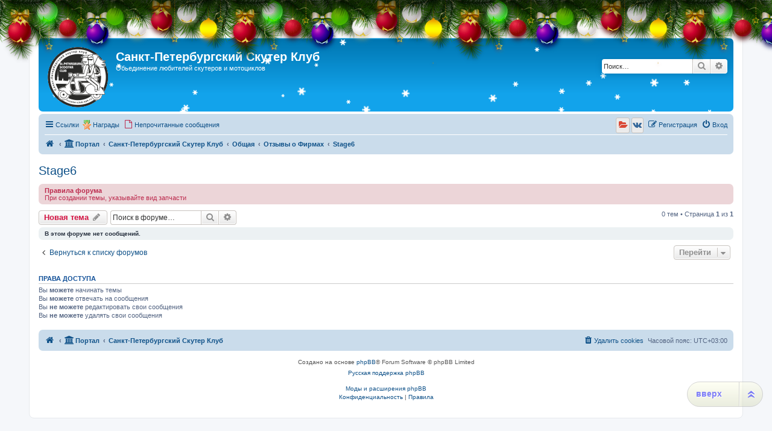

--- FILE ---
content_type: text/html; charset=UTF-8
request_url: http://scooter-club.spb.ru/viewforum.php?f=128&sid=8afd8a2b946651a3d7ab0e8a12fe5260
body_size: 9428
content:
<!DOCTYPE html>
<html dir="ltr" lang="ru">
<head>
<meta charset="utf-8" />
<meta http-equiv="X-UA-Compatible" content="IE=edge">
<meta name="viewport" content="width=device-width, initial-scale=1" />

<title>Stage6 - Санкт-Петербургский Скутер Клуб</title>

		<link rel="alternate" type="application/atom+xml" title="Канал - Новости" href="/app.php/feed/news?sid=19034d15415023fedb87cee7d122f918">		<link rel="alternate" type="application/atom+xml" title="Канал - Новые темы" href="/app.php/feed/topics?sid=19034d15415023fedb87cee7d122f918">		<link rel="alternate" type="application/atom+xml" title="Канал - Форум - Stage6" href="/app.php/feed/forum/128?sid=19034d15415023fedb87cee7d122f918">		
	<link rel="canonical" href="http://scooter-club.spb.ru/viewforum.php?f=128">

<!--
	phpBB style name: prosilver
	Based on style:   prosilver (this is the default phpBB3 style)
	Original author:  Tom Beddard ( http://www.subBlue.com/ )
	Modified by:
-->

<link href="./assets/css/font-awesome.min.css?assets_version=333" rel="stylesheet">
<link href="./styles/sylver/theme/stylesheet.css?assets_version=333" rel="stylesheet">
<link href="./styles/sylver/theme/ru/stylesheet.css?assets_version=333" rel="stylesheet">




<!--[if lte IE 9]>
	<link href="./styles/sylver/theme/tweaks.css?assets_version=333" rel="stylesheet">
<![endif]-->

<meta name="description" content="Отзывы о качестве запчастей Stage6" />
			<style>
			.snow {
			position: absolute;
			top: 0;
			left: 0;
			z-index:0;
		}

					.headerbar, #logo, #search-box {
				position: relative;
			}

			@media only screen and (min-width: 700px), only screen and (min-device-width: 700px) {
				.snow {
					border-radius: 5px;
				}
			}
			
	
	
		</style>

	
				
	
	
	
<link href="./ext/bb3mobi/medals/styles/prosilver/theme/medals.css?assets_version=333" rel="stylesheet" media="screen">
<link href="./ext/bb3mobi/social/styles/prosilver/theme/socbuttons.css?assets_version=333" rel="stylesheet" media="screen">
<link href="./ext/pico/reputation/styles/prosilver/theme/reputation_common.css?assets_version=333" rel="stylesheet" media="screen">
<link href="./ext/siava/forumiconext/styles/prosilver/theme/forumiconext-nocss.css?assets_version=333" rel="stylesheet" media="screen">
<link href="./ext/tatiana5/newyeardecor/styles/all/theme/motnya.css?assets_version=333" rel="stylesheet" media="screen">
<link href="./ext/tatiana5/profilesideswitcher/styles/prosilver/theme/profile_side_switcher.css?assets_version=333" rel="stylesheet" media="screen">
<link href="./ext/tatiana5/profilesideswitcher/styles/prosilver/theme/en/profile_side_switcher.css?assets_version=333" rel="stylesheet" media="screen">
<link href="./ext/vse/scrolltotop/styles/all/theme/scrolltotop.css?assets_version=333" rel="stylesheet" media="screen">
<link href="./ext/phpbb/ads/styles/all/theme/phpbbads.css?assets_version=333" rel="stylesheet" media="screen">
<link href="./ext/vse/lightbox/styles/all/template/lightbox/css/lightbox.min.css?assets_version=333" rel="stylesheet" media="screen">


<script type="text/javascript">
(function (d, w, c) {
    (w[c] = w[c] || []).push(function() {
        try {
            w.yaCounter23417362 = new Ya.Metrika({id:23417362,
                    webvisor:true,
                    clickmap:true,
                    trackLinks:true,
                    accurateTrackBounce:true});
        } catch(e) { }
    });

    var n = d.getElementsByTagName("script")[0],
        s = d.createElement("script"),
        f = function () { n.parentNode.insertBefore(s, n); };
    s.type = "text/javascript";
    s.async = true;
    s.src = (d.location.protocol == "https:" ? "https:" : "http:") + "//mc.yandex.ru/metrika/watch.js";

    if (w.opera == "[object Opera]") {
        d.addEventListener("DOMContentLoaded", f, false);
    } else { f(); }
})(document, window, "yandex_metrika_callbacks");
</script>
<noscript><div><img src="//mc.yandex.ru/watch/23417362" style="position:absolute; left:-9999px;" alt="" /></div></noscript>

	<style>
		@media (min-width: 900px) {
			.signature img.postimage,			.content img.postimage,
			.attachbox img.postimage {
				max-height: 200px !important;
				max-width: 200px !important;
			}
		}
	</style>

<!-- Yandex.Metrika counter -->
<script type="text/javascript" >
   (function(m,e,t,r,i,k,a){m[i]=m[i]||function(){(m[i].a=m[i].a||[]).push(arguments)};
   m[i].l=1*new Date();
   for (var j = 0; j < document.scripts.length; j++) {if (document.scripts[j].src === r) { return; }}
   k=e.createElement(t),a=e.getElementsByTagName(t)[0],k.async=1,k.src=r,a.parentNode.insertBefore(k,a)})
   (window, document, "script", "https://mc.yandex.ru/metrika/tag.js", "ym");

   ym(92491885, "init", {
        clickmap:true,
        trackLinks:true,
        accurateTrackBounce:true
   });
</script>
<noscript><div><img src="https://mc.yandex.ru/watch/92491885" style="position:absolute; left:-9999px;" alt="" /></div></noscript>
<!-- /Yandex.Metrika counter -->

<!-- Yandex.RTB -->
<script>window.yaContextCb=window.yaContextCb||[]</script>
<script src="https://yandex.ru/ads/system/context.js" async></script>

</head>
<body id="phpbb" class="nojs notouch section-viewforum ltr ">

	
	
	
	
	
<div id="wrap" class="wrap">
	<a id="top" class="top-anchor" accesskey="t"></a>
	<div id="page-header">
		<div class="headerbar" role="banner">
								<!-- // Let It Snow -->
			<canvas width="100" height="100" class="snow"></canvas>
										<div class="inner">

			<div id="site-description" class="site-description">
		<a id="logo" class="logo" href="http://scooter-club.spb.ru/app.php/portal" title="На главную">
					<span class="site_logo"></span>
				</a>
				<h1>Санкт-Петербургский Скутер Клуб</h1>
				<p>Обьединение любителей скутеров и мотоциклов</p>
				<p class="skiplink"><a href="#start_here">Пропустить</a></p>
			</div>

									<div id="search-box" class="search-box search-header" role="search">
				<form action="./search.php?sid=19034d15415023fedb87cee7d122f918" method="get" id="search">
				<fieldset>
					<input name="keywords" id="keywords" type="search" maxlength="128" title="Ключевые слова" class="inputbox search tiny" size="20" value="" placeholder="Поиск…" />
					<button class="button button-search" type="submit" title="Поиск">
						<i class="icon fa-search fa-fw" aria-hidden="true"></i><span class="sr-only">Поиск</span>
					</button>
					<a href="./search.php?sid=19034d15415023fedb87cee7d122f918" class="button button-search-end" title="Расширенный поиск">
						<i class="icon fa-cog fa-fw" aria-hidden="true"></i><span class="sr-only">Расширенный поиск</span>
					</a>
					<input type="hidden" name="sid" value="19034d15415023fedb87cee7d122f918" />

				</fieldset>
				</form>
			</div>
						
			</div>
					</div>
				<div class="navbar" role="navigation">
	<div class="inner">

	<ul id="nav-main" class="nav-main linklist" role="menubar">

		<li id="quick-links" class="quick-links dropdown-container responsive-menu" data-skip-responsive="true">
			<a href="#" class="dropdown-trigger">
				<i class="icon fa-bars fa-fw" aria-hidden="true"></i><span>Ссылки</span>
			</a>
			<div class="dropdown">
				<div class="pointer"><div class="pointer-inner"></div></div>
				<ul class="dropdown-contents" role="menu">
					
											<li class="separator"></li>
																									<li>
								<a href="./search.php?search_id=unanswered&amp;sid=19034d15415023fedb87cee7d122f918" role="menuitem">
									<i class="icon fa-file-o fa-fw icon-gray" aria-hidden="true"></i><span>Темы без ответов</span>
								</a>
							</li>
							<li>
								<a href="./search.php?search_id=active_topics&amp;sid=19034d15415023fedb87cee7d122f918" role="menuitem">
									<i class="icon fa-file-o fa-fw icon-blue" aria-hidden="true"></i><span>Активные темы</span>
								</a>
							</li>
							<li class="separator"></li>
							<li>
								<a href="./search.php?sid=19034d15415023fedb87cee7d122f918" role="menuitem">
									<i class="icon fa-search fa-fw" aria-hidden="true"></i><span>Поиск</span>
								</a>
							</li>
					
										<li class="separator"></li>

									</ul>
			</div>
		</li>

		<li class="small-icon icon-medal" data-last-responsive="true">
<a href="/app.php/medals?sid=19034d15415023fedb87cee7d122f918" title="Врученные Награды" role="menuitem">Награды</a></li>
		<li data-skip-responsive="true">
			<a href="./search.php?search_id=unreadposts&amp;sid=19034d15415023fedb87cee7d122f918" rel="help" title="Непрочитанные сообщения" role="menuitem">
				<i class="icon fa-file-o fa-fw icon-red" aria-hidden="true"></i><span>Непрочитанные сообщения</span>
			</a>
		</li>
						
			<li class="rightside"  data-skip-responsive="true">
			<a href="./ucp.php?mode=login&amp;redirect=viewforum.php%3Ff%3D128&amp;sid=19034d15415023fedb87cee7d122f918" title="Вход" accesskey="x" role="menuitem">
				<i class="icon fa-power-off fa-fw" aria-hidden="true"></i><span>Вход</span>
			</a>
		</li>
					<li class="rightside" data-skip-responsive="true">
				<a href="./ucp.php?mode=register&amp;sid=19034d15415023fedb87cee7d122f918" role="menuitem">
					<i class="icon fa-pencil-square-o  fa-fw" aria-hidden="true"></i><span>Регистрация</span>
				</a>
			</li>
				<li class="rightside socbuttons" data-last-responsive="true">
		<a class="yandex" href="/app.php/authorize/yandex?sid=19034d15415023fedb87cee7d122f918" onclick="popup(this.href, 620, 560); return false;" title="Яндекс">
		<i class="icon fa-folder-open fa-fw"></i>
		<span class="hidden responsive-show-inline">Яндекс</span>
	</a>
		<a class="vkontakte" href="/app.php/authorize/vkontakte?sid=19034d15415023fedb87cee7d122f918" onclick="popup(this.href, 620, 560); return false;" title="Вконтакте">
		<i class="icon fa-vk fa-fw"></i>
		<span class="hidden responsive-show-inline">Вконтакте</span>
	</a>
	</li>
		</ul>

	<ul id="nav-breadcrumbs" class="nav-breadcrumbs linklist navlinks" role="menubar">
				
		
		<li class="breadcrumbs" itemscope itemtype="https://schema.org/BreadcrumbList">

							<span class="crumb" itemtype="https://schema.org/ListItem" itemprop="itemListElement" itemscope><a itemprop="item" href="http://scooter-club.spb.ru/app.php/portal" data-navbar-reference="home"><i class="icon fa-home fa-fw" aria-hidden="true"></i><span itemprop="name"></span></a><meta itemprop="position" content="1" /></span>
			
			<span class="crumb"><a href="/app.php/portal?sid=19034d15415023fedb87cee7d122f918" data-navbar-reference="portal"><i class="icon fa-university fa-fw" aria-hidden="true"></i><span>Портал</span></a></span>				<span class="crumb" itemtype="https://schema.org/ListItem" itemprop="itemListElement" itemscope><a itemprop="item" href="./index.php?sid=19034d15415023fedb87cee7d122f918" accesskey="h" data-navbar-reference="index"><span itemprop="name">Санкт-Петербургский Скутер Клуб</span></a><meta itemprop="position" content="2" /></span>

											
								<span class="crumb" itemtype="https://schema.org/ListItem" itemprop="itemListElement" itemscope data-forum-id="4"><a itemprop="item" href="./viewforum.php?f=4&amp;sid=19034d15415023fedb87cee7d122f918"><span itemprop="name">Общая</span></a><meta itemprop="position" content="3" /></span>
															
								<span class="crumb" itemtype="https://schema.org/ListItem" itemprop="itemListElement" itemscope data-forum-id="165"><a itemprop="item" href="./viewforum.php?f=165&amp;sid=19034d15415023fedb87cee7d122f918"><span itemprop="name">Отзывы о Фирмах</span></a><meta itemprop="position" content="4" /></span>
															
								<span class="crumb" itemtype="https://schema.org/ListItem" itemprop="itemListElement" itemscope data-forum-id="128"><a itemprop="item" href="./viewforum.php?f=128&amp;sid=19034d15415023fedb87cee7d122f918"><span itemprop="name">Stage6</span></a><meta itemprop="position" content="5" /></span>
							
					</li>

		
					<li class="rightside responsive-search">
				<a href="./search.php?sid=19034d15415023fedb87cee7d122f918" title="Параметры расширенного поиска" role="menuitem">
					<i class="icon fa-search fa-fw" aria-hidden="true"></i><span class="sr-only">Поиск</span>
				</a>
			</li>
			</ul>

	</div>
</div>
	</div>

	
	<a id="start_here" class="anchor"></a>
	<div id="page-body" class="page-body" role="main">
		
			<script type="text/javascript">
	// <![CDATA[
		var pss_cont = document.getElementById('page-body');
		pss_cont.className += ' leftsided';
	// ]]>
	</script>
<h2 class="forum-title"><a href="./viewforum.php?f=128&amp;sid=19034d15415023fedb87cee7d122f918">Stage6</a></h2>
<div>
	<!-- NOTE: remove the style="display: none" when you want to have the forum description on the forum body -->
	<div style="display: none !important;">Отзывы о качестве запчастей Stage6<br /></div>	</div>

	<div class="rules">
		<div class="inner">

					<strong>Правила форума</strong><br />
			При создании темы, указывайте вид запчасти
		
		</div>
	</div>


	<div class="action-bar bar-top">

				
		<a href="./posting.php?mode=post&amp;f=128&amp;sid=19034d15415023fedb87cee7d122f918" class="button" title="Новая тема">
							<span>Новая тема</span> <i class="icon fa-pencil fa-fw" aria-hidden="true"></i>
					</a>
				
			<div class="search-box" role="search">
			<form method="get" id="forum-search" action="./search.php?sid=19034d15415023fedb87cee7d122f918">
			<fieldset>
				<input class="inputbox search tiny" type="search" name="keywords" id="search_keywords" size="20" placeholder="Поиск в форуме…" />
				<button class="button button-search" type="submit" title="Поиск">
					<i class="icon fa-search fa-fw" aria-hidden="true"></i><span class="sr-only">Поиск</span>
				</button>
				<a href="./search.php?fid%5B%5D=128&amp;sid=19034d15415023fedb87cee7d122f918" class="button button-search-end" title="Расширенный поиск">
					<i class="icon fa-cog fa-fw" aria-hidden="true"></i><span class="sr-only">Расширенный поиск</span>
				</a>
				<input type="hidden" name="fid[0]" value="128" />
<input type="hidden" name="sid" value="19034d15415023fedb87cee7d122f918" />

			</fieldset>
			</form>
		</div>
	
	<div class="pagination">
				0 тем
					&bull; Страница <strong>1</strong> из <strong>1</strong>
			</div>

	</div>



		<div class="panel">
		<div class="inner">
		<strong>В этом форуме нет сообщений.</strong>
		</div>
	</div>
	


<div class="action-bar actions-jump">
		<p class="jumpbox-return">
		<a href="./index.php?sid=19034d15415023fedb87cee7d122f918" class="left-box arrow-left" accesskey="r">
			<i class="icon fa-angle-left fa-fw icon-black" aria-hidden="true"></i><span>Вернуться к списку форумов</span>
		</a>
	</p>
	
		<div class="jumpbox dropdown-container dropdown-container-right dropdown-up dropdown-left dropdown-button-control" id="jumpbox">
			<span title="Перейти" class="button button-secondary dropdown-trigger dropdown-select">
				<span>Перейти</span>
				<span class="caret"><i class="icon fa-sort-down fa-fw" aria-hidden="true"></i></span>
			</span>
		<div class="dropdown">
			<div class="pointer"><div class="pointer-inner"></div></div>
			<ul class="dropdown-contents">
																				<li><a href="./viewforum.php?f=3&amp;sid=19034d15415023fedb87cee7d122f918" class="jumpbox-cat-link"> <span> Скутерклуб</span></a></li>
																<li><a href="./viewforum.php?f=8&amp;sid=19034d15415023fedb87cee7d122f918" class="jumpbox-sub-link"><span class="spacer"></span> <span>&#8627; &nbsp; Новости скутерклуба</span></a></li>
																<li><a href="./viewforum.php?f=9&amp;sid=19034d15415023fedb87cee7d122f918" class="jumpbox-sub-link"><span class="spacer"></span> <span>&#8627; &nbsp; Подготовка и обсуждение маршрутов, встреч</span></a></li>
																<li><a href="./viewforum.php?f=10&amp;sid=19034d15415023fedb87cee7d122f918" class="jumpbox-sub-link"><span class="spacer"></span> <span>&#8627; &nbsp; Отчеты о путешествиях, встречах</span></a></li>
																<li><a href="./viewforum.php?f=98&amp;sid=19034d15415023fedb87cee7d122f918" class="jumpbox-sub-link"><span class="spacer"></span> <span>&#8627; &nbsp; Скутеристы и все про нас</span></a></li>
																<li><a href="./viewforum.php?f=25&amp;sid=19034d15415023fedb87cee7d122f918" class="jumpbox-sub-link"><span class="spacer"></span> <span>&#8627; &nbsp; Угон - Санкт-Петербург</span></a></li>
																<li><a href="./viewforum.php?f=26&amp;sid=19034d15415023fedb87cee7d122f918" class="jumpbox-sub-link"><span class="spacer"></span><span class="spacer"></span> <span>&#8627; &nbsp; Защита от угона</span></a></li>
																<li><a href="./viewforum.php?f=120&amp;sid=19034d15415023fedb87cee7d122f918" class="jumpbox-sub-link"><span class="spacer"></span> <span>&#8627; &nbsp; Книжная полка</span></a></li>
																<li><a href="./viewforum.php?f=118&amp;sid=19034d15415023fedb87cee7d122f918" class="jumpbox-sub-link"><span class="spacer"></span> <span>&#8627; &nbsp; Заявки на принятие в клуб</span></a></li>
																<li><a href="./viewforum.php?f=27&amp;sid=19034d15415023fedb87cee7d122f918" class="jumpbox-forum-link"> <span> Большая Российская Скутоведия</span></a></li>
																<li><a href="./viewforum.php?f=43&amp;sid=19034d15415023fedb87cee7d122f918" class="jumpbox-sub-link"><span class="spacer"></span> <span>&#8627; &nbsp; Европейские Скутеры</span></a></li>
																<li><a href="./viewforum.php?f=54&amp;sid=19034d15415023fedb87cee7d122f918" class="jumpbox-sub-link"><span class="spacer"></span><span class="spacer"></span> <span>&#8627; &nbsp; Блок Двигатель-Трансмиссия</span></a></li>
																<li><a href="./viewforum.php?f=110&amp;sid=19034d15415023fedb87cee7d122f918" class="jumpbox-sub-link"><span class="spacer"></span><span class="spacer"></span><span class="spacer"></span> <span>&#8627; &nbsp; Piaggio Quasar M237M</span></a></li>
																<li><a href="./viewforum.php?f=67&amp;sid=19034d15415023fedb87cee7d122f918" class="jumpbox-sub-link"><span class="spacer"></span><span class="spacer"></span> <span>&#8627; &nbsp; Электрика</span></a></li>
																<li><a href="./viewforum.php?f=55&amp;sid=19034d15415023fedb87cee7d122f918" class="jumpbox-sub-link"><span class="spacer"></span><span class="spacer"></span> <span>&#8627; &nbsp; Ходовая часть</span></a></li>
																<li><a href="./viewforum.php?f=64&amp;sid=19034d15415023fedb87cee7d122f918" class="jumpbox-sub-link"><span class="spacer"></span><span class="spacer"></span><span class="spacer"></span> <span>&#8627; &nbsp; Колеса</span></a></li>
																<li><a href="./viewforum.php?f=65&amp;sid=19034d15415023fedb87cee7d122f918" class="jumpbox-sub-link"><span class="spacer"></span><span class="spacer"></span><span class="spacer"></span> <span>&#8627; &nbsp; Амортизаторы</span></a></li>
																<li><a href="./viewforum.php?f=42&amp;sid=19034d15415023fedb87cee7d122f918" class="jumpbox-sub-link"><span class="spacer"></span> <span>&#8627; &nbsp; Китайские Скутеры</span></a></li>
																<li><a href="./viewforum.php?f=45&amp;sid=19034d15415023fedb87cee7d122f918" class="jumpbox-sub-link"><span class="spacer"></span><span class="spacer"></span> <span>&#8627; &nbsp; Блок Двигатель-Трансмиссия</span></a></li>
																<li><a href="./viewforum.php?f=182&amp;sid=19034d15415023fedb87cee7d122f918" class="jumpbox-sub-link"><span class="spacer"></span><span class="spacer"></span><span class="spacer"></span> <span>&#8627; &nbsp; 138 QMB</span></a></li>
																<li><a href="./viewforum.php?f=48&amp;sid=19034d15415023fedb87cee7d122f918" class="jumpbox-sub-link"><span class="spacer"></span><span class="spacer"></span><span class="spacer"></span> <span>&#8627; &nbsp; 139 QMB / QMA (GY6 50)</span></a></li>
																<li><a href="./viewforum.php?f=180&amp;sid=19034d15415023fedb87cee7d122f918" class="jumpbox-sub-link"><span class="spacer"></span><span class="spacer"></span><span class="spacer"></span> <span>&#8627; &nbsp; DY 139 QMB</span></a></li>
																<li><a href="./viewforum.php?f=63&amp;sid=19034d15415023fedb87cee7d122f918" class="jumpbox-sub-link"><span class="spacer"></span><span class="spacer"></span><span class="spacer"></span> <span>&#8627; &nbsp; 139 FMB</span></a></li>
																<li><a href="./viewforum.php?f=60&amp;sid=19034d15415023fedb87cee7d122f918" class="jumpbox-sub-link"><span class="spacer"></span><span class="spacer"></span><span class="spacer"></span> <span>&#8627; &nbsp; 1E40QMB</span></a></li>
																<li><a href="./viewforum.php?f=49&amp;sid=19034d15415023fedb87cee7d122f918" class="jumpbox-sub-link"><span class="spacer"></span><span class="spacer"></span><span class="spacer"></span> <span>&#8627; &nbsp; 152 QMI (GY6 125)</span></a></li>
																<li><a href="./viewforum.php?f=146&amp;sid=19034d15415023fedb87cee7d122f918" class="jumpbox-sub-link"><span class="spacer"></span><span class="spacer"></span><span class="spacer"></span> <span>&#8627; &nbsp; 157 QMJ-H</span></a></li>
																<li><a href="./viewforum.php?f=50&amp;sid=19034d15415023fedb87cee7d122f918" class="jumpbox-sub-link"><span class="spacer"></span><span class="spacer"></span><span class="spacer"></span> <span>&#8627; &nbsp; 157 QMJ (GY6 150)</span></a></li>
																<li><a href="./viewforum.php?f=71&amp;sid=19034d15415023fedb87cee7d122f918" class="jumpbox-sub-link"><span class="spacer"></span><span class="spacer"></span><span class="spacer"></span> <span>&#8627; &nbsp; 158 QMJ</span></a></li>
																<li><a href="./viewforum.php?f=122&amp;sid=19034d15415023fedb87cee7d122f918" class="jumpbox-sub-link"><span class="spacer"></span><span class="spacer"></span><span class="spacer"></span> <span>&#8627; &nbsp; 161 QMK</span></a></li>
																<li><a href="./viewforum.php?f=70&amp;sid=19034d15415023fedb87cee7d122f918" class="jumpbox-sub-link"><span class="spacer"></span><span class="spacer"></span> <span>&#8627; &nbsp; Приборы</span></a></li>
																<li><a href="./viewforum.php?f=183&amp;sid=19034d15415023fedb87cee7d122f918" class="jumpbox-sub-link"><span class="spacer"></span><span class="spacer"></span> <span>&#8627; &nbsp; Рама + пластик</span></a></li>
																<li><a href="./viewforum.php?f=47&amp;sid=19034d15415023fedb87cee7d122f918" class="jumpbox-sub-link"><span class="spacer"></span><span class="spacer"></span> <span>&#8627; &nbsp; Рулевое управление</span></a></li>
																<li><a href="./viewforum.php?f=66&amp;sid=19034d15415023fedb87cee7d122f918" class="jumpbox-sub-link"><span class="spacer"></span><span class="spacer"></span> <span>&#8627; &nbsp; Электрика</span></a></li>
																<li><a href="./viewforum.php?f=46&amp;sid=19034d15415023fedb87cee7d122f918" class="jumpbox-sub-link"><span class="spacer"></span><span class="spacer"></span> <span>&#8627; &nbsp; Ходовая часть</span></a></li>
																<li><a href="./viewforum.php?f=51&amp;sid=19034d15415023fedb87cee7d122f918" class="jumpbox-sub-link"><span class="spacer"></span><span class="spacer"></span><span class="spacer"></span> <span>&#8627; &nbsp; Колеса</span></a></li>
																<li><a href="./viewforum.php?f=52&amp;sid=19034d15415023fedb87cee7d122f918" class="jumpbox-sub-link"><span class="spacer"></span><span class="spacer"></span><span class="spacer"></span> <span>&#8627; &nbsp; Амортизаторы</span></a></li>
																<li><a href="./viewforum.php?f=143&amp;sid=19034d15415023fedb87cee7d122f918" class="jumpbox-sub-link"><span class="spacer"></span><span class="spacer"></span><span class="spacer"></span> <span>&#8627; &nbsp; Тормоза</span></a></li>
																<li><a href="./viewforum.php?f=102&amp;sid=19034d15415023fedb87cee7d122f918" class="jumpbox-sub-link"><span class="spacer"></span> <span>&#8627; &nbsp; Корейские Скутеры</span></a></li>
																<li><a href="./viewforum.php?f=106&amp;sid=19034d15415023fedb87cee7d122f918" class="jumpbox-sub-link"><span class="spacer"></span><span class="spacer"></span> <span>&#8627; &nbsp; Электрика</span></a></li>
																<li><a href="./viewforum.php?f=105&amp;sid=19034d15415023fedb87cee7d122f918" class="jumpbox-sub-link"><span class="spacer"></span><span class="spacer"></span> <span>&#8627; &nbsp; Ходовая часть</span></a></li>
																<li><a href="./viewforum.php?f=107&amp;sid=19034d15415023fedb87cee7d122f918" class="jumpbox-sub-link"><span class="spacer"></span><span class="spacer"></span><span class="spacer"></span> <span>&#8627; &nbsp; Колеса</span></a></li>
																<li><a href="./viewforum.php?f=108&amp;sid=19034d15415023fedb87cee7d122f918" class="jumpbox-sub-link"><span class="spacer"></span><span class="spacer"></span><span class="spacer"></span> <span>&#8627; &nbsp; Амортизаторы</span></a></li>
																<li><a href="./viewforum.php?f=103&amp;sid=19034d15415023fedb87cee7d122f918" class="jumpbox-sub-link"><span class="spacer"></span> <span>&#8627; &nbsp; Тайваньские Скутеры</span></a></li>
																<li><a href="./viewforum.php?f=109&amp;sid=19034d15415023fedb87cee7d122f918" class="jumpbox-sub-link"><span class="spacer"></span><span class="spacer"></span> <span>&#8627; &nbsp; Электрика</span></a></li>
																<li><a href="./viewforum.php?f=44&amp;sid=19034d15415023fedb87cee7d122f918" class="jumpbox-sub-link"><span class="spacer"></span> <span>&#8627; &nbsp; Японские Скутеры</span></a></li>
																<li><a href="./viewforum.php?f=56&amp;sid=19034d15415023fedb87cee7d122f918" class="jumpbox-sub-link"><span class="spacer"></span><span class="spacer"></span> <span>&#8627; &nbsp; Блок Двигатель-Трансмиссия</span></a></li>
																<li><a href="./viewforum.php?f=145&amp;sid=19034d15415023fedb87cee7d122f918" class="jumpbox-sub-link"><span class="spacer"></span><span class="spacer"></span><span class="spacer"></span> <span>&#8627; &nbsp; AF18e</span></a></li>
																<li><a href="./viewforum.php?f=144&amp;sid=19034d15415023fedb87cee7d122f918" class="jumpbox-sub-link"><span class="spacer"></span><span class="spacer"></span><span class="spacer"></span> <span>&#8627; &nbsp; AF35</span></a></li>
																<li><a href="./viewforum.php?f=58&amp;sid=19034d15415023fedb87cee7d122f918" class="jumpbox-sub-link"><span class="spacer"></span><span class="spacer"></span><span class="spacer"></span> <span>&#8627; &nbsp; 3KJ</span></a></li>
																<li><a href="./viewforum.php?f=59&amp;sid=19034d15415023fedb87cee7d122f918" class="jumpbox-sub-link"><span class="spacer"></span><span class="spacer"></span><span class="spacer"></span> <span>&#8627; &nbsp; 3YJ</span></a></li>
																<li><a href="./viewforum.php?f=116&amp;sid=19034d15415023fedb87cee7d122f918" class="jumpbox-sub-link"><span class="spacer"></span><span class="spacer"></span><span class="spacer"></span> <span>&#8627; &nbsp; JF06E</span></a></li>
																<li><a href="./viewforum.php?f=69&amp;sid=19034d15415023fedb87cee7d122f918" class="jumpbox-sub-link"><span class="spacer"></span><span class="spacer"></span> <span>&#8627; &nbsp; Приборы</span></a></li>
																<li><a href="./viewforum.php?f=68&amp;sid=19034d15415023fedb87cee7d122f918" class="jumpbox-sub-link"><span class="spacer"></span><span class="spacer"></span> <span>&#8627; &nbsp; Электрика</span></a></li>
																<li><a href="./viewforum.php?f=57&amp;sid=19034d15415023fedb87cee7d122f918" class="jumpbox-sub-link"><span class="spacer"></span><span class="spacer"></span> <span>&#8627; &nbsp; Ходовая часть</span></a></li>
																<li><a href="./viewforum.php?f=61&amp;sid=19034d15415023fedb87cee7d122f918" class="jumpbox-sub-link"><span class="spacer"></span><span class="spacer"></span><span class="spacer"></span> <span>&#8627; &nbsp; Колеса</span></a></li>
																<li><a href="./viewforum.php?f=62&amp;sid=19034d15415023fedb87cee7d122f918" class="jumpbox-sub-link"><span class="spacer"></span><span class="spacer"></span><span class="spacer"></span> <span>&#8627; &nbsp; Амортизаторы</span></a></li>
																<li><a href="./viewforum.php?f=199&amp;sid=19034d15415023fedb87cee7d122f918" class="jumpbox-sub-link"><span class="spacer"></span><span class="spacer"></span><span class="spacer"></span> <span>&#8627; &nbsp; Тормоза</span></a></li>
																<li><a href="./viewforum.php?f=117&amp;sid=19034d15415023fedb87cee7d122f918" class="jumpbox-sub-link"><span class="spacer"></span> <span>&#8627; &nbsp; КЛОНЫ СКУТЕРОВ</span></a></li>
																<li><a href="./viewforum.php?f=4&amp;sid=19034d15415023fedb87cee7d122f918" class="jumpbox-cat-link"> <span> Общая</span></a></li>
																<li><a href="./viewforum.php?f=16&amp;sid=19034d15415023fedb87cee7d122f918" class="jumpbox-sub-link"><span class="spacer"></span> <span>&#8627; &nbsp; Вопросы новичков</span></a></li>
																<li><a href="./viewforum.php?f=12&amp;sid=19034d15415023fedb87cee7d122f918" class="jumpbox-sub-link"><span class="spacer"></span> <span>&#8627; &nbsp; Мотоэкипировка</span></a></li>
																<li><a href="./viewforum.php?f=157&amp;sid=19034d15415023fedb87cee7d122f918" class="jumpbox-sub-link"><span class="spacer"></span><span class="spacer"></span> <span>&#8627; &nbsp; Airoh</span></a></li>
																<li><a href="./viewforum.php?f=154&amp;sid=19034d15415023fedb87cee7d122f918" class="jumpbox-sub-link"><span class="spacer"></span><span class="spacer"></span> <span>&#8627; &nbsp; AGV</span></a></li>
																<li><a href="./viewforum.php?f=147&amp;sid=19034d15415023fedb87cee7d122f918" class="jumpbox-sub-link"><span class="spacer"></span><span class="spacer"></span> <span>&#8627; &nbsp; AlpineStars</span></a></li>
																<li><a href="./viewforum.php?f=152&amp;sid=19034d15415023fedb87cee7d122f918" class="jumpbox-sub-link"><span class="spacer"></span><span class="spacer"></span> <span>&#8627; &nbsp; Arai</span></a></li>
																<li><a href="./viewforum.php?f=196&amp;sid=19034d15415023fedb87cee7d122f918" class="jumpbox-sub-link"><span class="spacer"></span><span class="spacer"></span> <span>&#8627; &nbsp; Caberg</span></a></li>
																<li><a href="./viewforum.php?f=148&amp;sid=19034d15415023fedb87cee7d122f918" class="jumpbox-sub-link"><span class="spacer"></span><span class="spacer"></span> <span>&#8627; &nbsp; Dainese</span></a></li>
																<li><a href="./viewforum.php?f=151&amp;sid=19034d15415023fedb87cee7d122f918" class="jumpbox-sub-link"><span class="spacer"></span><span class="spacer"></span> <span>&#8627; &nbsp; Fox</span></a></li>
																<li><a href="./viewforum.php?f=159&amp;sid=19034d15415023fedb87cee7d122f918" class="jumpbox-sub-link"><span class="spacer"></span><span class="spacer"></span> <span>&#8627; &nbsp; IXS</span></a></li>
																<li><a href="./viewforum.php?f=158&amp;sid=19034d15415023fedb87cee7d122f918" class="jumpbox-sub-link"><span class="spacer"></span><span class="spacer"></span> <span>&#8627; &nbsp; Held</span></a></li>
																<li><a href="./viewforum.php?f=155&amp;sid=19034d15415023fedb87cee7d122f918" class="jumpbox-sub-link"><span class="spacer"></span><span class="spacer"></span> <span>&#8627; &nbsp; HJC</span></a></li>
																<li><a href="./viewforum.php?f=161&amp;sid=19034d15415023fedb87cee7d122f918" class="jumpbox-sub-link"><span class="spacer"></span><span class="spacer"></span> <span>&#8627; &nbsp; JieKai</span></a></li>
																<li><a href="./viewforum.php?f=162&amp;sid=19034d15415023fedb87cee7d122f918" class="jumpbox-sub-link"><span class="spacer"></span><span class="spacer"></span> <span>&#8627; &nbsp; Lazer</span></a></li>
																<li><a href="./viewforum.php?f=177&amp;sid=19034d15415023fedb87cee7d122f918" class="jumpbox-sub-link"><span class="spacer"></span><span class="spacer"></span> <span>&#8627; &nbsp; Motocycletto</span></a></li>
																<li><a href="./viewforum.php?f=164&amp;sid=19034d15415023fedb87cee7d122f918" class="jumpbox-sub-link"><span class="spacer"></span><span class="spacer"></span> <span>&#8627; &nbsp; Pro-Biker</span></a></li>
																<li><a href="./viewforum.php?f=184&amp;sid=19034d15415023fedb87cee7d122f918" class="jumpbox-sub-link"><span class="spacer"></span><span class="spacer"></span> <span>&#8627; &nbsp; V-Can</span></a></li>
																<li><a href="./viewforum.php?f=156&amp;sid=19034d15415023fedb87cee7d122f918" class="jumpbox-sub-link"><span class="spacer"></span><span class="spacer"></span> <span>&#8627; &nbsp; Vega</span></a></li>
																<li><a href="./viewforum.php?f=194&amp;sid=19034d15415023fedb87cee7d122f918" class="jumpbox-sub-link"><span class="spacer"></span><span class="spacer"></span> <span>&#8627; &nbsp; Scorpion</span></a></li>
																<li><a href="./viewforum.php?f=163&amp;sid=19034d15415023fedb87cee7d122f918" class="jumpbox-sub-link"><span class="spacer"></span><span class="spacer"></span> <span>&#8627; &nbsp; Scoyco</span></a></li>
																<li><a href="./viewforum.php?f=153&amp;sid=19034d15415023fedb87cee7d122f918" class="jumpbox-sub-link"><span class="spacer"></span><span class="spacer"></span> <span>&#8627; &nbsp; Shubert</span></a></li>
																<li><a href="./viewforum.php?f=150&amp;sid=19034d15415023fedb87cee7d122f918" class="jumpbox-sub-link"><span class="spacer"></span><span class="spacer"></span> <span>&#8627; &nbsp; Shark</span></a></li>
																<li><a href="./viewforum.php?f=149&amp;sid=19034d15415023fedb87cee7d122f918" class="jumpbox-sub-link"><span class="spacer"></span><span class="spacer"></span> <span>&#8627; &nbsp; Shoei</span></a></li>
																<li><a href="./viewforum.php?f=160&amp;sid=19034d15415023fedb87cee7d122f918" class="jumpbox-sub-link"><span class="spacer"></span><span class="spacer"></span> <span>&#8627; &nbsp; Yema</span></a></li>
																<li><a href="./viewforum.php?f=181&amp;sid=19034d15415023fedb87cee7d122f918" class="jumpbox-sub-link"><span class="spacer"></span><span class="spacer"></span> <span>&#8627; &nbsp; UClear</span></a></li>
																<li><a href="./viewforum.php?f=100&amp;sid=19034d15415023fedb87cee7d122f918" class="jumpbox-sub-link"><span class="spacer"></span> <span>&#8627; &nbsp; Правовой форум</span></a></li>
																<li><a href="./viewforum.php?f=11&amp;sid=19034d15415023fedb87cee7d122f918" class="jumpbox-sub-link"><span class="spacer"></span> <span>&#8627; &nbsp; Мото спорт</span></a></li>
																<li><a href="./viewforum.php?f=185&amp;sid=19034d15415023fedb87cee7d122f918" class="jumpbox-sub-link"><span class="spacer"></span> <span>&#8627; &nbsp; Отзывы об авто/мото школах</span></a></li>
																<li><a href="./viewforum.php?f=72&amp;sid=19034d15415023fedb87cee7d122f918" class="jumpbox-sub-link"><span class="spacer"></span> <span>&#8627; &nbsp; Отзывы владельцев</span></a></li>
																<li><a href="./viewforum.php?f=75&amp;sid=19034d15415023fedb87cee7d122f918" class="jumpbox-sub-link"><span class="spacer"></span><span class="spacer"></span> <span>&#8627; &nbsp; Европейские скутеры</span></a></li>
																<li><a href="./viewforum.php?f=80&amp;sid=19034d15415023fedb87cee7d122f918" class="jumpbox-sub-link"><span class="spacer"></span><span class="spacer"></span><span class="spacer"></span> <span>&#8627; &nbsp; Aprilia</span></a></li>
																<li><a href="./viewforum.php?f=83&amp;sid=19034d15415023fedb87cee7d122f918" class="jumpbox-sub-link"><span class="spacer"></span><span class="spacer"></span><span class="spacer"></span> <span>&#8627; &nbsp; BMW</span></a></li>
																<li><a href="./viewforum.php?f=89&amp;sid=19034d15415023fedb87cee7d122f918" class="jumpbox-sub-link"><span class="spacer"></span><span class="spacer"></span><span class="spacer"></span> <span>&#8627; &nbsp; Malaguti</span></a></li>
																<li><a href="./viewforum.php?f=84&amp;sid=19034d15415023fedb87cee7d122f918" class="jumpbox-sub-link"><span class="spacer"></span><span class="spacer"></span><span class="spacer"></span> <span>&#8627; &nbsp; Peugeot</span></a></li>
																<li><a href="./viewforum.php?f=81&amp;sid=19034d15415023fedb87cee7d122f918" class="jumpbox-sub-link"><span class="spacer"></span><span class="spacer"></span><span class="spacer"></span> <span>&#8627; &nbsp; Piagio</span></a></li>
																<li><a href="./viewforum.php?f=82&amp;sid=19034d15415023fedb87cee7d122f918" class="jumpbox-sub-link"><span class="spacer"></span><span class="spacer"></span><span class="spacer"></span> <span>&#8627; &nbsp; Vespa</span></a></li>
																<li><a href="./viewforum.php?f=74&amp;sid=19034d15415023fedb87cee7d122f918" class="jumpbox-sub-link"><span class="spacer"></span><span class="spacer"></span> <span>&#8627; &nbsp; Китайские скутеры</span></a></li>
																<li><a href="./viewforum.php?f=95&amp;sid=19034d15415023fedb87cee7d122f918" class="jumpbox-sub-link"><span class="spacer"></span><span class="spacer"></span><span class="spacer"></span> <span>&#8627; &nbsp; ABM</span></a></li>
																<li><a href="./viewforum.php?f=101&amp;sid=19034d15415023fedb87cee7d122f918" class="jumpbox-sub-link"><span class="spacer"></span><span class="spacer"></span><span class="spacer"></span> <span>&#8627; &nbsp; Baotian (UMC)</span></a></li>
																<li><a href="./viewforum.php?f=93&amp;sid=19034d15415023fedb87cee7d122f918" class="jumpbox-sub-link"><span class="spacer"></span><span class="spacer"></span><span class="spacer"></span> <span>&#8627; &nbsp; Honling</span></a></li>
																<li><a href="./viewforum.php?f=97&amp;sid=19034d15415023fedb87cee7d122f918" class="jumpbox-sub-link"><span class="spacer"></span><span class="spacer"></span><span class="spacer"></span> <span>&#8627; &nbsp; Irbis</span></a></li>
																<li><a href="./viewforum.php?f=142&amp;sid=19034d15415023fedb87cee7d122f918" class="jumpbox-sub-link"><span class="spacer"></span><span class="spacer"></span><span class="spacer"></span> <span>&#8627; &nbsp; Lifan</span></a></li>
																<li><a href="./viewforum.php?f=141&amp;sid=19034d15415023fedb87cee7d122f918" class="jumpbox-sub-link"><span class="spacer"></span><span class="spacer"></span><span class="spacer"></span> <span>&#8627; &nbsp; Wels</span></a></li>
																<li><a href="./viewforum.php?f=90&amp;sid=19034d15415023fedb87cee7d122f918" class="jumpbox-sub-link"><span class="spacer"></span><span class="spacer"></span> <span>&#8627; &nbsp; Корейские скутеры</span></a></li>
																<li><a href="./viewforum.php?f=94&amp;sid=19034d15415023fedb87cee7d122f918" class="jumpbox-sub-link"><span class="spacer"></span><span class="spacer"></span><span class="spacer"></span> <span>&#8627; &nbsp; Daelim</span></a></li>
																<li><a href="./viewforum.php?f=112&amp;sid=19034d15415023fedb87cee7d122f918" class="jumpbox-sub-link"><span class="spacer"></span><span class="spacer"></span> <span>&#8627; &nbsp; Российские скутеры</span></a></li>
																<li><a href="./viewforum.php?f=113&amp;sid=19034d15415023fedb87cee7d122f918" class="jumpbox-sub-link"><span class="spacer"></span><span class="spacer"></span><span class="spacer"></span> <span>&#8627; &nbsp; Baltmotors</span></a></li>
																<li><a href="./viewforum.php?f=114&amp;sid=19034d15415023fedb87cee7d122f918" class="jumpbox-sub-link"><span class="spacer"></span><span class="spacer"></span><span class="spacer"></span> <span>&#8627; &nbsp; Stels</span></a></li>
																<li><a href="./viewforum.php?f=91&amp;sid=19034d15415023fedb87cee7d122f918" class="jumpbox-sub-link"><span class="spacer"></span><span class="spacer"></span> <span>&#8627; &nbsp; Тайваньские скутеры</span></a></li>
																<li><a href="./viewforum.php?f=87&amp;sid=19034d15415023fedb87cee7d122f918" class="jumpbox-sub-link"><span class="spacer"></span><span class="spacer"></span><span class="spacer"></span> <span>&#8627; &nbsp; CPI</span></a></li>
																<li><a href="./viewforum.php?f=92&amp;sid=19034d15415023fedb87cee7d122f918" class="jumpbox-sub-link"><span class="spacer"></span><span class="spacer"></span><span class="spacer"></span> <span>&#8627; &nbsp; Kymko</span></a></li>
																<li><a href="./viewforum.php?f=96&amp;sid=19034d15415023fedb87cee7d122f918" class="jumpbox-sub-link"><span class="spacer"></span><span class="spacer"></span><span class="spacer"></span> <span>&#8627; &nbsp; SYM</span></a></li>
																<li><a href="./viewforum.php?f=73&amp;sid=19034d15415023fedb87cee7d122f918" class="jumpbox-sub-link"><span class="spacer"></span><span class="spacer"></span> <span>&#8627; &nbsp; Японские скутеры</span></a></li>
																<li><a href="./viewforum.php?f=76&amp;sid=19034d15415023fedb87cee7d122f918" class="jumpbox-sub-link"><span class="spacer"></span><span class="spacer"></span><span class="spacer"></span> <span>&#8627; &nbsp; Honda</span></a></li>
																<li><a href="./viewforum.php?f=78&amp;sid=19034d15415023fedb87cee7d122f918" class="jumpbox-sub-link"><span class="spacer"></span><span class="spacer"></span><span class="spacer"></span> <span>&#8627; &nbsp; Suzuki</span></a></li>
																<li><a href="./viewforum.php?f=77&amp;sid=19034d15415023fedb87cee7d122f918" class="jumpbox-sub-link"><span class="spacer"></span><span class="spacer"></span><span class="spacer"></span> <span>&#8627; &nbsp; Yamaha</span></a></li>
																<li><a href="./viewforum.php?f=111&amp;sid=19034d15415023fedb87cee7d122f918" class="jumpbox-sub-link"><span class="spacer"></span> <span>&#8627; &nbsp; Отзывы о Магазинах</span></a></li>
																<li><a href="./viewforum.php?f=165&amp;sid=19034d15415023fedb87cee7d122f918" class="jumpbox-sub-link"><span class="spacer"></span> <span>&#8627; &nbsp; Отзывы о Фирмах</span></a></li>
																<li><a href="./viewforum.php?f=190&amp;sid=19034d15415023fedb87cee7d122f918" class="jumpbox-sub-link"><span class="spacer"></span><span class="spacer"></span> <span>&#8627; &nbsp; Athena</span></a></li>
																<li><a href="./viewforum.php?f=138&amp;sid=19034d15415023fedb87cee7d122f918" class="jumpbox-sub-link"><span class="spacer"></span><span class="spacer"></span> <span>&#8627; &nbsp; Bando</span></a></li>
																<li><a href="./viewforum.php?f=173&amp;sid=19034d15415023fedb87cee7d122f918" class="jumpbox-sub-link"><span class="spacer"></span><span class="spacer"></span> <span>&#8627; &nbsp; Bridgestone</span></a></li>
																<li><a href="./viewforum.php?f=188&amp;sid=19034d15415023fedb87cee7d122f918" class="jumpbox-sub-link"><span class="spacer"></span><span class="spacer"></span> <span>&#8627; &nbsp; CANA</span></a></li>
																<li><a href="./viewforum.php?f=174&amp;sid=19034d15415023fedb87cee7d122f918" class="jumpbox-sub-link"><span class="spacer"></span><span class="spacer"></span> <span>&#8627; &nbsp; Continental</span></a></li>
																<li><a href="./viewforum.php?f=195&amp;sid=19034d15415023fedb87cee7d122f918" class="jumpbox-sub-link"><span class="spacer"></span><span class="spacer"></span> <span>&#8627; &nbsp; Crazy Iron</span></a></li>
																<li><a href="./viewforum.php?f=192&amp;sid=19034d15415023fedb87cee7d122f918" class="jumpbox-sub-link"><span class="spacer"></span><span class="spacer"></span> <span>&#8627; &nbsp; DAYCO</span></a></li>
																<li><a href="./viewforum.php?f=178&amp;sid=19034d15415023fedb87cee7d122f918" class="jumpbox-sub-link"><span class="spacer"></span><span class="spacer"></span> <span>&#8627; &nbsp; Dr.Pulley</span></a></li>
																<li><a href="./viewforum.php?f=167&amp;sid=19034d15415023fedb87cee7d122f918" class="jumpbox-sub-link"><span class="spacer"></span><span class="spacer"></span> <span>&#8627; &nbsp; Dunlop</span></a></li>
																<li><a href="./viewforum.php?f=170&amp;sid=19034d15415023fedb87cee7d122f918" class="jumpbox-sub-link"><span class="spacer"></span><span class="spacer"></span> <span>&#8627; &nbsp; Duro</span></a></li>
																<li><a href="./viewforum.php?f=139&amp;sid=19034d15415023fedb87cee7d122f918" class="jumpbox-sub-link"><span class="spacer"></span><span class="spacer"></span> <span>&#8627; &nbsp; Gates</span></a></li>
																<li><a href="./viewforum.php?f=134&amp;sid=19034d15415023fedb87cee7d122f918" class="jumpbox-sub-link"><span class="spacer"></span><span class="spacer"></span> <span>&#8627; &nbsp; Keihin</span></a></li>
																<li><a href="./viewforum.php?f=171&amp;sid=19034d15415023fedb87cee7d122f918" class="jumpbox-sub-link"><span class="spacer"></span><span class="spacer"></span> <span>&#8627; &nbsp; Kenda</span></a></li>
																<li><a href="./viewforum.php?f=136&amp;sid=19034d15415023fedb87cee7d122f918" class="jumpbox-sub-link"><span class="spacer"></span><span class="spacer"></span> <span>&#8627; &nbsp; Kitako</span></a></li>
																<li><a href="./viewforum.php?f=131&amp;sid=19034d15415023fedb87cee7d122f918" class="jumpbox-sub-link"><span class="spacer"></span><span class="spacer"></span> <span>&#8627; &nbsp; Kiyoshi</span></a></li>
																<li><a href="./viewforum.php?f=193&amp;sid=19034d15415023fedb87cee7d122f918" class="jumpbox-sub-link"><span class="spacer"></span><span class="spacer"></span> <span>&#8627; &nbsp; Kok Riders</span></a></li>
																<li><a href="./viewforum.php?f=129&amp;sid=19034d15415023fedb87cee7d122f918" class="jumpbox-sub-link"><span class="spacer"></span><span class="spacer"></span> <span>&#8627; &nbsp; KOSO</span></a></li>
																<li><a href="./viewforum.php?f=179&amp;sid=19034d15415023fedb87cee7d122f918" class="jumpbox-sub-link"><span class="spacer"></span><span class="spacer"></span> <span>&#8627; &nbsp; Heidenau</span></a></li>
																<li><a href="./viewforum.php?f=175&amp;sid=19034d15415023fedb87cee7d122f918" class="jumpbox-sub-link"><span class="spacer"></span><span class="spacer"></span> <span>&#8627; &nbsp; Hamo</span></a></li>
																<li><a href="./viewforum.php?f=124&amp;sid=19034d15415023fedb87cee7d122f918" class="jumpbox-sub-link"><span class="spacer"></span><span class="spacer"></span> <span>&#8627; &nbsp; Malossi</span></a></li>
																<li><a href="./viewforum.php?f=176&amp;sid=19034d15415023fedb87cee7d122f918" class="jumpbox-sub-link"><span class="spacer"></span><span class="spacer"></span> <span>&#8627; &nbsp; Maxxis</span></a></li>
																<li><a href="./viewforum.php?f=197&amp;sid=19034d15415023fedb87cee7d122f918" class="jumpbox-sub-link"><span class="spacer"></span><span class="spacer"></span> <span>&#8627; &nbsp; Michelin</span></a></li>
																<li><a href="./viewforum.php?f=135&amp;sid=19034d15415023fedb87cee7d122f918" class="jumpbox-sub-link"><span class="spacer"></span><span class="spacer"></span> <span>&#8627; &nbsp; Mikuni</span></a></li>
																<li><a href="./viewforum.php?f=189&amp;sid=19034d15415023fedb87cee7d122f918" class="jumpbox-sub-link"><span class="spacer"></span><span class="spacer"></span> <span>&#8627; &nbsp; MotoForce</span></a></li>
																<li><a href="./viewforum.php?f=140&amp;sid=19034d15415023fedb87cee7d122f918" class="jumpbox-sub-link"><span class="spacer"></span><span class="spacer"></span> <span>&#8627; &nbsp; MTRT</span></a></li>
																<li><a href="./viewforum.php?f=130&amp;sid=19034d15415023fedb87cee7d122f918" class="jumpbox-sub-link"><span class="spacer"></span><span class="spacer"></span> <span>&#8627; &nbsp; Naraku</span></a></li>
																<li><a href="./viewforum.php?f=166&amp;sid=19034d15415023fedb87cee7d122f918" class="jumpbox-sub-link"><span class="spacer"></span><span class="spacer"></span> <span>&#8627; &nbsp; Pirelli</span></a></li>
																<li><a href="./viewforum.php?f=133&amp;sid=19034d15415023fedb87cee7d122f918" class="jumpbox-sub-link"><span class="spacer"></span><span class="spacer"></span> <span>&#8627; &nbsp; Polini</span></a></li>
																<li><a href="./viewforum.php?f=127&amp;sid=19034d15415023fedb87cee7d122f918" class="jumpbox-sub-link"><span class="spacer"></span><span class="spacer"></span> <span>&#8627; &nbsp; Scooter-M (SM-Parts)</span></a></li>
																<li><a href="./viewforum.php?f=137&amp;sid=19034d15415023fedb87cee7d122f918" class="jumpbox-sub-link"><span class="spacer"></span><span class="spacer"></span> <span>&#8627; &nbsp; Sheng-e (SEE)</span></a></li>
																<li><a href="./viewforum.php?f=128&amp;sid=19034d15415023fedb87cee7d122f918" class="jumpbox-sub-link"><span class="spacer"></span><span class="spacer"></span> <span>&#8627; &nbsp; Stage6</span></a></li>
																<li><a href="./viewforum.php?f=126&amp;sid=19034d15415023fedb87cee7d122f918" class="jumpbox-sub-link"><span class="spacer"></span><span class="spacer"></span> <span>&#8627; &nbsp; Technigas</span></a></li>
																<li><a href="./viewforum.php?f=123&amp;sid=19034d15415023fedb87cee7d122f918" class="jumpbox-sub-link"><span class="spacer"></span><span class="spacer"></span> <span>&#8627; &nbsp; TMMP</span></a></li>
																<li><a href="./viewforum.php?f=132&amp;sid=19034d15415023fedb87cee7d122f918" class="jumpbox-sub-link"><span class="spacer"></span><span class="spacer"></span> <span>&#8627; &nbsp; Top Racing</span></a></li>
																<li><a href="./viewforum.php?f=191&amp;sid=19034d15415023fedb87cee7d122f918" class="jumpbox-sub-link"><span class="spacer"></span><span class="spacer"></span> <span>&#8627; &nbsp; ScooterAttack</span></a></li>
																<li><a href="./viewforum.php?f=187&amp;sid=19034d15415023fedb87cee7d122f918" class="jumpbox-sub-link"><span class="spacer"></span><span class="spacer"></span> <span>&#8627; &nbsp; SOHE</span></a></li>
																<li><a href="./viewforum.php?f=168&amp;sid=19034d15415023fedb87cee7d122f918" class="jumpbox-sub-link"><span class="spacer"></span><span class="spacer"></span> <span>&#8627; &nbsp; Shinko</span></a></li>
																<li><a href="./viewforum.php?f=186&amp;sid=19034d15415023fedb87cee7d122f918" class="jumpbox-sub-link"><span class="spacer"></span><span class="spacer"></span> <span>&#8627; &nbsp; VIRZ</span></a></li>
																<li><a href="./viewforum.php?f=125&amp;sid=19034d15415023fedb87cee7d122f918" class="jumpbox-sub-link"><span class="spacer"></span><span class="spacer"></span> <span>&#8627; &nbsp; Yasuni</span></a></li>
																<li><a href="./viewforum.php?f=172&amp;sid=19034d15415023fedb87cee7d122f918" class="jumpbox-sub-link"><span class="spacer"></span><span class="spacer"></span> <span>&#8627; &nbsp; Yokohama</span></a></li>
																<li><a href="./viewforum.php?f=169&amp;sid=19034d15415023fedb87cee7d122f918" class="jumpbox-sub-link"><span class="spacer"></span><span class="spacer"></span> <span>&#8627; &nbsp; Петрошина</span></a></li>
																<li><a href="./viewforum.php?f=198&amp;sid=19034d15415023fedb87cee7d122f918" class="jumpbox-sub-link"><span class="spacer"></span><span class="spacer"></span> <span>&#8627; &nbsp; Всякий Китай</span></a></li>
																<li><a href="./viewforum.php?f=121&amp;sid=19034d15415023fedb87cee7d122f918" class="jumpbox-sub-link"><span class="spacer"></span> <span>&#8627; &nbsp; ДТП</span></a></li>
																<li><a href="./viewforum.php?f=5&amp;sid=19034d15415023fedb87cee7d122f918" class="jumpbox-cat-link"> <span> Технические проблемы и решения</span></a></li>
																<li><a href="./viewforum.php?f=13&amp;sid=19034d15415023fedb87cee7d122f918" class="jumpbox-sub-link"><span class="spacer"></span> <span>&#8627; &nbsp; Обслуживание и ремонт</span></a></li>
																<li><a href="./viewforum.php?f=14&amp;sid=19034d15415023fedb87cee7d122f918" class="jumpbox-sub-link"><span class="spacer"></span> <span>&#8627; &nbsp; Тюнинг</span></a></li>
																<li><a href="./viewforum.php?f=15&amp;sid=19034d15415023fedb87cee7d122f918" class="jumpbox-sub-link"><span class="spacer"></span> <span>&#8627; &nbsp; Стайлинг</span></a></li>
																<li><a href="./viewforum.php?f=17&amp;sid=19034d15415023fedb87cee7d122f918" class="jumpbox-sub-link"><span class="spacer"></span> <span>&#8627; &nbsp; Бортовые журналы</span></a></li>
																<li><a href="./viewforum.php?f=99&amp;sid=19034d15415023fedb87cee7d122f918" class="jumpbox-sub-link"><span class="spacer"></span> <span>&#8627; &nbsp; Электрика (общие вопросы)</span></a></li>
																<li><a href="./viewforum.php?f=119&amp;sid=19034d15415023fedb87cee7d122f918" class="jumpbox-sub-link"><span class="spacer"></span><span class="spacer"></span> <span>&#8627; &nbsp; Сигнализация</span></a></li>
																<li><a href="./viewforum.php?f=6&amp;sid=19034d15415023fedb87cee7d122f918" class="jumpbox-cat-link"> <span> Барахолка</span></a></li>
																<li><a href="./viewforum.php?f=115&amp;sid=19034d15415023fedb87cee7d122f918" class="jumpbox-sub-link"><span class="spacer"></span> <span>&#8627; &nbsp; Другое</span></a></li>
																<li><a href="./viewforum.php?f=18&amp;sid=19034d15415023fedb87cee7d122f918" class="jumpbox-sub-link"><span class="spacer"></span> <span>&#8627; &nbsp; Куплю</span></a></li>
																<li><a href="./viewforum.php?f=19&amp;sid=19034d15415023fedb87cee7d122f918" class="jumpbox-sub-link"><span class="spacer"></span> <span>&#8627; &nbsp; Продам</span></a></li>
																<li><a href="./viewforum.php?f=20&amp;sid=19034d15415023fedb87cee7d122f918" class="jumpbox-sub-link"><span class="spacer"></span> <span>&#8627; &nbsp; Обменяю</span></a></li>
																<li><a href="./viewforum.php?f=88&amp;sid=19034d15415023fedb87cee7d122f918" class="jumpbox-sub-link"><span class="spacer"></span> <span>&#8627; &nbsp; Услуги</span></a></li>
																<li><a href="./viewforum.php?f=7&amp;sid=19034d15415023fedb87cee7d122f918" class="jumpbox-cat-link"> <span> Прочие</span></a></li>
																<li><a href="./viewforum.php?f=23&amp;sid=19034d15415023fedb87cee7d122f918" class="jumpbox-sub-link"><span class="spacer"></span> <span>&#8627; &nbsp; Предложения по сайту и форуму</span></a></li>
																<li><a href="./viewforum.php?f=21&amp;sid=19034d15415023fedb87cee7d122f918" class="jumpbox-sub-link"><span class="spacer"></span> <span>&#8627; &nbsp; Флудильня</span></a></li>
											</ul>
		</div>
	</div>

	</div>



	<div class="stat-block permissions">
		<h3>Права доступа</h3>
		<p>Вы <strong>можете</strong> начинать темы<br />Вы <strong>можете</strong> отвечать на сообщения<br />Вы <strong>не можете</strong> редактировать свои сообщения<br />Вы <strong>не можете</strong> удалять свои сообщения<br /></p>
	</div>

			</div>


<div id="page-footer" class="page-footer" role="contentinfo">
	<div class="navbar" role="navigation">
	<div class="inner">

	<ul id="nav-footer" class="nav-footer linklist" role="menubar">
		<li class="breadcrumbs">
							<span class="crumb"><a href="http://scooter-club.spb.ru/app.php/portal" data-navbar-reference="home"><i class="icon fa-home fa-fw" aria-hidden="true"></i><span></span></a></span>						<span class="crumb"><a href="/app.php/portal?sid=19034d15415023fedb87cee7d122f918" data-navbar-reference="portal"><i class="icon fa-university fa-fw" aria-hidden="true"></i><span>Портал</span></a></span>			<span class="crumb"><a href="./index.php?sid=19034d15415023fedb87cee7d122f918" data-navbar-reference="index"><span>Санкт-Петербургский Скутер Клуб</span></a></span>					</li>
		
				<li class="rightside">Часовой пояс: <span title="UTC+3">UTC+03:00</span></li>
							<li class="rightside">
				<a href="./ucp.php?mode=delete_cookies&amp;sid=19034d15415023fedb87cee7d122f918" data-ajax="true" data-refresh="true" role="menuitem">
					<i class="icon fa-trash fa-fw" aria-hidden="true"></i><span>Удалить cookies</span>
				</a>
			</li>
														</ul>

	</div>
</div>

	<div class="copyright">
				<p class="footer-row">
			<span class="footer-copyright">Создано на основе <a href="https://www.phpbb.com/">phpBB</a>&reg; Forum Software &copy; phpBB Limited</span>
		</p>
				<p class="footer-row">
			<span class="footer-copyright"><a href="https://www.phpbbguru.net">Русская поддержка phpBB</a></span>
		</p>
							<br /><a href="http://www.phpbb-work.ru/">Моды и расширения phpBB</a>		<p class="footer-row" role="menu">
			<a class="footer-link" href="./ucp.php?mode=privacy&amp;sid=19034d15415023fedb87cee7d122f918" title="Конфиденциальность" role="menuitem">
				<span class="footer-link-text">Конфиденциальность</span>
			</a>
			|
			<a class="footer-link" href="./ucp.php?mode=terms&amp;sid=19034d15415023fedb87cee7d122f918" title="Правила" role="menuitem">
				<span class="footer-link-text">Правила</span>
			</a>
		</p>
					</div>

	<div id="darkenwrapper" class="darkenwrapper" data-ajax-error-title="Ошибка AJAX" data-ajax-error-text="При обработке запроса произошла ошибка." data-ajax-error-text-abort="Запрос прерван пользователем." data-ajax-error-text-timeout="Время запроса истекло; повторите попытку." data-ajax-error-text-parsererror="При выполнении запроса возникла непредвиденная ошибка, и сервер вернул неверный ответ.">
		<div id="darken" class="darken">&nbsp;</div>
	</div>

	<div id="phpbb_alert" class="phpbb_alert" data-l-err="Ошибка" data-l-timeout-processing-req="Время выполнения запроса истекло.">
		<a href="#" class="alert_close">
			<i class="icon fa-times-circle fa-fw" aria-hidden="true"></i>
		</a>
		<h3 class="alert_title">&nbsp;</h3><p class="alert_text"></p>
	</div>
	<div id="phpbb_confirm" class="phpbb_alert">
		<a href="#" class="alert_close">
			<i class="icon fa-times-circle fa-fw" aria-hidden="true"></i>
		</a>
		<div class="alert_text"></div>
	</div>
</div>

</div>

<div>
	<a id="bottom" class="anchor" accesskey="z"></a>
	</div>

<script src="./assets/javascript/jquery-3.7.1.min.js?assets_version=333"></script>
<script src="./assets/javascript/core.js?assets_version=333"></script>


<script type="text/javascript">
$(document).ready(function() {
			$(".socbuttons").appendTo("#social_links");
		$("#social_links i").css("font-size", "35px");
	});
</script>


<div id="reputation-popup"></div>


			<script>
			var nyd_snow_position = true,
				nyd_url = 'http://scooter-club.spb.ru/' + 'ext/tatiana5/newyeardecor/styles/all/theme/';
		</script>
	
			<!-- // Let It Snow -->
			
	
	
	
	
	
	
	
								
												<script>
		var vseLightbox = {};
		vseLightbox.resizeHeight = 200;
		vseLightbox.resizeWidth = 200;
		vseLightbox.lightboxGal = 1;
		vseLightbox.lightboxSig = 1;
		vseLightbox.imageTitles = 0;
		vseLightbox.lightboxAll = 1;
		vseLightbox.downloadFile = 'download/file.php';
	</script>
<div class="scroll-btn">вверх</div>

<script>

(function($) { // Avoid conflicts with other libraries

'use strict';

$(function() {
	var settings = {
			min: 200,
			scrollSpeed: 400
		},
		toTop = $('.scroll-btn'),
		toTopHidden = true;

	$(window).scroll(function() {
		var pos = $(this).scrollTop();
		if (pos > settings.min && toTopHidden) {
			toTop.stop(true, true).fadeIn();
			toTopHidden = false;
		} else if(pos <= settings.min && !toTopHidden) {
			toTop.stop(true, true).fadeOut();
			toTopHidden = true;
		}
	});

	toTop.bind('click touchstart', function() {
		$('html, body').animate({
			scrollTop: 0
		}, settings.scrollSpeed);
	});
});

})(jQuery);

</script>

<script src="./styles/prosilver/template/forum_fn.js?assets_version=333"></script>
<script src="./styles/prosilver/template/ajax.js?assets_version=333"></script>
<script src="./ext/pico/reputation/styles/prosilver/template/reputation.js?assets_version=333"></script>
<script src="./ext/tatiana5/newyeardecor/styles/all/template/let_it_snow_interactive.js?assets_version=333"></script>
<script src="./ext/tatiana5/newyeardecor/styles/all/template/swfobject.min.js?assets_version=333"></script>
<script src="./ext/tatiana5/newyeardecor/styles/all/template/newyear.js?assets_version=333"></script>
<script src="./ext/tatiana5/newyeardecor/styles/all/template/garlands.js?assets_version=333"></script>
<script src="./ext/vse/lightbox/styles/all/template/js/resizer.js?assets_version=333"></script>
<script src="./ext/vse/lightbox/styles/all/template/lightbox/js/lightbox.min.js?assets_version=333"></script>






<script>
$('.pagination a[rel="prev"]').attr("title", "Ctrl + ←");
$('.pagination a[rel="next"]').attr("title", "Ctrl + →");

$(document).ready(function() {
	$(this).keydown(function(e) {
		//e.preventDefault();
		if(e.keyCode == 39 && e.ctrlKey)
		{
			// Next
					}
		else if (e.keyCode == 37 && e.ctrlKey)
		{
			// Prev
					}
	});
});
</script>
	<script>
	lightbox.option({
		'albumLabel': '\u0418\u0437\u043E\u0431\u0440\u0430\u0436\u0435\u043D\u0438\u0435\u0020\u00251\u0020\u0438\u0437\u0020\u00252'
	});
</script>

</body>
</html>


--- FILE ---
content_type: application/javascript
request_url: http://scooter-club.spb.ru/ext/tatiana5/newyeardecor/styles/all/template/let_it_snow_interactive.js?assets_version=333
body_size: 1866
content:
/* ===========================================================
* jquery-let_it_snow.js v1
* ===========================================================
* NOTE: This plugin is based on the work by Jason Brown (Loktar00)
* https://github.com/loktar00/JQuery-Snowfall
* http://www.thepetedesign.com
*
* As the end of the year approaches, let's add 
* some festive to your website!
*
* https://github.com/peachananr/let_it_snow
*
* ========================================================== */

console.log($(window).height())
!function($){
	var defaults = {
	speed: ((nyd_snow_position) ? 0.5 : 1),
	interaction: true,
	size: 3,
	maxSize: 7,
	count: ((nyd_snow_position) ? 30 : 300),
	opacity: 0,
	color: "#ffffff",
	windPower: 0,
	image: nyd_url + 'images/flake.png'
};

$.fn.let_it_snow = function(options){
	var settings = $.extend({}, defaults, options),
	el = $(this),
	flakes = [],
	canvas = el.get(0),
	ctx = canvas.getContext("2d"),
	flakeCount = settings.count,
	mX = -100,
	mY = -100;
	canvas.width = (nyd_snow_position) ? $('.headerbar').outerWidth() : $(document).width();
	canvas.height = (nyd_snow_position) ? $('.headerbar').outerHeight() : $(document).height();

	(function() {
		var requestAnimationFrame = window.requestAnimationFrame || window.mozRequestAnimationFrame || window.webkitRequestAnimationFrame || window.msRequestAnimationFrame ||

		function(callback) {
			window.setTimeout(callback, 1000 / 60);
		};

		window.requestAnimationFrame = requestAnimationFrame;
	})();

	function snow() {
		ctx.clearRect(0, 0, canvas.width, canvas.height);

		for (var i = 0; i < flakeCount; i++) {
			var flake = flakes[i],
			x = mX,
			y = mY,
			minDist = 100,
			x2 = flake.x,
			y2 = flake.y;
			var dist = Math.sqrt((x2 - x) * (x2 - x) + (y2 - y) * (y2 - y)),
			dx = x2 - x,
			dy = y2 - y;

			if (dist < minDist) {
				var force = minDist / (dist * dist),
				xcomp = (x - x2) / dist,
				ycomp = (y - y2) / dist,
				deltaV = force / 2;
				flake.velX -= deltaV * xcomp;
				flake.velY -= deltaV * ycomp;
			} else {
				flake.velX *= .98;

				if (flake.velY <= flake.speed) {
					flake.velY = flake.speed
				}

				switch (settings.windPower) { 
					case false:
						flake.velX += Math.cos(flake.step += .05) * flake.stepSize;
					break;
					case 0:
						flake.velX += Math.cos(flake.step += .05) * flake.stepSize;
					break;
					default: 
						flake.velX += 0.01 + (settings.windPower/100);
					break;
				}
			}

			var s = settings.color;
			var patt = /^#([\da-fA-F]{2})([\da-fA-F]{2})([\da-fA-F]{2})$/;
			var matches = patt.exec(s);
			var rgb = parseInt(matches[1], 16)+","+parseInt(matches[2], 16)+","+parseInt(matches[3], 16);

			flake.y += flake.velY;
			flake.x += flake.velX;

			if (flake.y >= canvas.height || flake.y <= 0) {
				reset(flake);
			}

			if (flake.x >= canvas.width || flake.x <= 0) {
				reset(flake);
			}

			if (settings.image == false) {
				ctx.fillStyle = "rgba(" + rgb + "," + flake.opacity + ")"
				ctx.beginPath();
				ctx.arc(flake.x, flake.y, flake.size, 0, Math.PI * 2);
				ctx.fill();
			} else {
				ctx.drawImage($("img#lis_flake").get(0), flake.x, flake.y, flake.size * 2, flake.size * 2);
			}
		}
		requestAnimationFrame(snow);
	};
	function reset(flake) {
	if (settings.windPower == false || settings.windPower == 0) {
	flake.x = Math.floor(Math.random() * canvas.width);
	flake.y = 0;
	} else {
	if (settings.windPower > 0) {
	var xarray = Array(Math.floor(Math.random() * canvas.width), 0);
	var yarray = Array(0, Math.floor(Math.random() * canvas.height))
	var allarray = Array(xarray, yarray)
	var selected_array = allarray[Math.floor(Math.random()*allarray.length)];
	flake.x = selected_array[0];
	flake.y = selected_array[1];
	} else {
	var xarray = Array(Math.floor(Math.random() * canvas.width),0);
	var yarray = Array(canvas.width, Math.floor(Math.random() * canvas.height))
	var allarray = Array(xarray, yarray)
	var selected_array = allarray[Math.floor(Math.random()*allarray.length)];
	flake.x = selected_array[0];
	flake.y = selected_array[1];
	}
	}
	flake.size = (Math.random() * (settings.maxSize + 1 - settings.size)) + settings.size;
	flake.speed = (Math.random() * 1) + settings.speed;
	flake.velY = flake.speed;
	flake.velX = 0;
	flake.opacity = (Math.random() * 0.5) + settings.opacity;
	}
	function init() {
	for (var i = 0; i < flakeCount; i++) {
	var x = Math.floor(Math.random() * canvas.width),
	y = Math.floor(Math.random() * canvas.height),
	size = (Math.random() * (settings.maxSize + 1 - settings.size)) + settings.size,
	speed = (Math.random() * 1) + settings.speed,
	opacity = (Math.random() * 0.5) + settings.opacity;
	flakes.push({
	speed: speed,
	velY: speed,
	velX: 0,
	x: x,
	y: y,
	size: size,
	stepSize: (Math.random())/30,
	step: 0,
	angle: 180,
	opacity: opacity
	});
	}
	snow();
	}
	if (settings.image != false) {
	$("<img src='"+settings.image+"' style='display: none' id='lis_flake'>").prependTo("body")
	}
	init();
	$(window).resize(function() {
	if(this.resizeTO) clearTimeout(this.resizeTO);
	this.resizeTO = setTimeout(function() {
	el2 = el.clone();
	el2.insertAfter(el);
	el.remove();
	el2.let_it_snow(settings);
	}, 200);
	});
	if (settings.interaction == true) {
	canvas.addEventListener("mousemove", function(e) {
	mX = e.clientX,
	mY = e.clientY
	});
	}
}
}(window.jQuery);
$(document).ready(function () {
$("canvas.snow").let_it_snow();
});